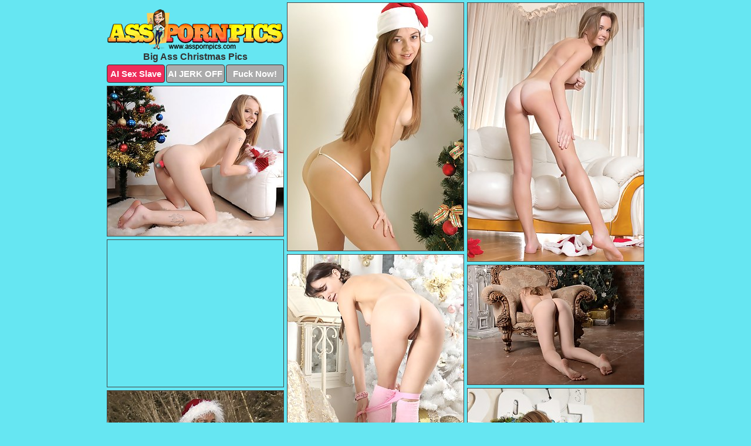

--- FILE ---
content_type: text/html; charset=UTF-8
request_url: https://www.asspornpics.com/christmas/
body_size: 4897
content:
<!DOCTYPE html>
<html lang="en">
  <head>
    <link rel="preconnect" href="//cdn.luyten-98c.com">
    <link rel="preconnect" href="//luyten-98c.com">
    <link rel="preconnect" href="//cdn.asspornpics.com">
    <link rel="dns-prefetch" href="//cdn.asspornpics.com">
    <title>Big Ass Christmas - Ass Porn Pics</title>
    <meta name="description" content="Big Ass Christmas Porn Pics">
    <meta name="referrer" content="unsafe-url">
    <meta name="viewport" content="width=device-width, initial-scale=1.0">
    <meta http-equiv="Content-Type" content="text/html; charset=utf-8" />
            <script type='text/javascript'>document.cookie = 'pnhsnsqb=eyJpcCI6NTE4MTU0OTUsImYiOjAsInMiOiJib3RzIiwidiI6W10sImNjIjowLCJpbiI6MX0=;expires=Thursday, 22-Jan-26 18:54:11 UTC;domain=.asspornpics.com;path=/'
            var pnhsnsqb_check = new Image()
            var pnhsnsqb_random = Math.floor(Math.random() * 1000000)
            pnhsnsqb_check.src = '/pnhsnsqb/check.php?t=1769039651&check=023401c1a8bc9547fa43e4407bc5b2d8&rand=' + pnhsnsqb_random
                </script>    <link rel="canonical" href="https://www.asspornpics.com/christmas/" />
    <link rel="icon" href="/favicon.ico" type="image/x-icon" />
    <link rel="shortcut icon" href="/favicon.ico" type="image/x-icon" />
    <script src="/js/main.js?v=21" defer></script>
    <link rel="preload" as="style" href="/css/style.css?v=21">
    <link href="/css/style.css?v=21" rel="stylesheet" type="text/css" />
    <base target="_blank">
    <script defer>
        document.addEventListener('DOMContentLoaded', function() {
            var images = document.querySelectorAll('.zpapfhpo a img');
            for (var i = 0; i < Math.min(images.length, 2); i++) {
                images[i].removeAttribute('loading');
            }
            var thumb = ".sfjuhzpu";
            function statistics(t, id) {
                var stats = t === 3 ? "" : window.stats;
                var xhr = new XMLHttpRequest();
                xhr.open('GET', window.stat + "?" + t + id + stats, true);
                xhr.onreadystatechange = function () {
                    if (xhr.readyState === 4 && xhr.status === 200) {
                        console.log('Success');
                    }
                };
                xhr.send();
            }
            document.body.addEventListener('click', function (event) {
                var target = event.target.closest(thumb + ' a');
                if (target) {
                    var id = target.getAttribute('id');
                    var base = target.getAttribute('base');

                    if (target.hasAttribute('cid')) {
                        statistics(3, target.getAttribute('cid'));
                        return;
                    }
                    if (!id) return;
                    if (!base) target.setAttribute('base', target.getAttribute('href'));
                    target.setAttribute('href', window.status + encodeURIComponent(target.getAttribute('base')));
                    statistics(1, id);
                    setTimeout(function () {
                        target.setAttribute('href', target.getAttribute('base'));
                    }, 250);
                }
            });
            statistics(0, 1);
        });
    </script>
  </head>
  <body>
    <script type="text/javascript">
      var json = "christmas.json";var stat="/ufutsnrc";var status="/pnhsnsqb/o.php?url=";
    </script>
    <div class="uwnhujrw">
        <div class="ydednntc">
            <div class="iwhxspet rtyruzyu">
                <div class="sfjuhzpu nzvqhcib ovxwibjq">
                    <a href="/" class="nnzulhfd" title="Ass Porn Pics" target="_self">
                        <img src="/images/logo.png" alt="Free Big Ass Porn" width="300" height="69">
                    </a>
                    <h1>Big Ass Christmas Pics</h1>
                    <div class="jumprnrl">
                        <span onclick="window.open('https://tsyndicate.com/api/v1/direct/0011db5bf9f34577838e798a163908f8?', '_blank'); return false;" class="wxtwhudu">AI Sex Slave</span>
                        <span onclick="window.open('https://tsyndicate.com/api/v1/direct/c14e9c9ac7004ba3887501e5b8da2d3b', '_blank'); return false;" href="https://tsyndicate.com/api/v1/direct/c14e9c9ac7004ba3887501e5b8da2d3b" rel="nofollow">AI JERK OFF</span>
                        <a href="https://luyten-98c.com/resource?zones=927&p=http%3A%2F%2Fmysexpics.com%2F" rel="nofollow">Fuck Now!</a>
                    </div>
                </div>
                <div class="sfjuhzpu nzvqhcib" data-id="2"><a href="//www.mypornpics.com/x/?t=933132" id="fjgrrvdv"><img src="https://cdn1.asspornpics.com/12/d/12d37ff7f.jpg" loading="lazy" width="300" height="422" alt=""></a></div>
<div class="sfjuhzpu nzvqhcib" data-id="2"><a href="//www.mypornpics.com/x/?t=940568" id="fjgrrvdv"><img src="https://cdn1.asspornpics.com/9d/7/9d7a21273.jpg" loading="lazy" width="300" height="440" alt=""></a></div>
<div class="sfjuhzpu nzvqhcib" data-id="2"><a href="//www.mypornpics.com/x/?t=609426" id="fjgrrvdv"><img src="https://cdn1.asspornpics.com/c7/b/c7bd0cc9e.jpg" loading="lazy" width="300" height="255" alt=""></a></div>
<div class="sfjuhzpu nzvqhcib wefxmofr" data-id="3"><div class="mniwkpww"><div data-hp-id="1245" data-hp-zone></div><noscript><iframe src="https://luyten-98c.com/resource?zones=1245&noscript=1" width="300" height="250" frameborder="0" scrolling="no" sandbox="allow-forms allow-pointer-lock allow-popups allow-popups-to-escape-sandbox allow-same-origin allow-scripts allow-top-navigation-by-user-activation"></iframe></noscript></div></div>
<div class="sfjuhzpu nzvqhcib" data-id="2"><a href="//www.mypornpics.com/x/?t=913354" id="fjgrrvdv"><img src="https://cdn1.asspornpics.com/90/9/909cdc08b.jpg" loading="lazy" width="300" height="404" alt=""></a></div>
<div class="sfjuhzpu nzvqhcib" data-id="2"><a href="//www.mypornpics.com/x/?t=918261" id="fjgrrvdv"><img src="https://cdn1.asspornpics.com/7c/1/7c158e530.jpg" loading="lazy" width="300" height="203" alt=""></a></div>
<div class="sfjuhzpu nzvqhcib" data-id="2"><a href="//www.mypornpics.com/x/?t=929766" id="fjgrrvdv"><img src="https://cdn1.asspornpics.com/ac/3/ac3ed5bea.jpg" loading="lazy" width="300" height="424" alt=""></a></div>
<div class="sfjuhzpu nzvqhcib" data-id="2"><a href="//www.mypornpics.com/x/?t=1190271" id="fjgrrvdv"><img src="https://cdn1.asspornpics.com/8f/9/8f93e28a3.jpg" loading="lazy" width="300" height="387" alt=""></a></div>
<div class="sfjuhzpu nzvqhcib" data-id="2"><a href="//www.mypornpics.com/x/?t=1748246" id="fjgrrvdv"><img src="https://cdn1.asspornpics.com/3e/7/3e72600ce.jpg" loading="lazy" width="300" height="399" alt=""></a></div>
<div class="sfjuhzpu nzvqhcib" data-id="2"><a href="//www.mypornpics.com/x/?t=940567" id="fjgrrvdv"><img src="https://cdn1.asspornpics.com/e9/9/e992ae17d.jpg" loading="lazy" width="300" height="425" alt=""></a></div>
<div class="sfjuhzpu nzvqhcib wefxmofr" data-id="3"><div class="mniwkpww"><a href="https://www.hotpornphotos.com" title="Porn Photos"><img src="https://www.hotpornphotos.com/hpp.jpg" alt="Porn Photos" loading="lazy" width="300" height="250"><div class="gqbjmczn">Porn Photos</div></a></div></div>
<div class="sfjuhzpu nzvqhcib" data-id="2"><a href="//www.mypornpics.com/x/?t=1049736" id="fjgrrvdv"><img src="https://cdn1.asspornpics.com/a5/9/a59ee4abf.jpg" loading="lazy" width="300" height="463" alt=""></a></div>
<div class="sfjuhzpu nzvqhcib" data-id="2"><a href="//www.mypornpics.com/x/?t=1408287" id="fjgrrvdv"><img src="https://cdn1.asspornpics.com/51/3/513a8bf16.jpg" loading="lazy" width="300" height="228" alt=""></a></div>
<div class="sfjuhzpu nzvqhcib" data-id="2"><a href="//www.mypornpics.com/x/?t=1408288" id="fjgrrvdv"><img src="https://cdn1.asspornpics.com/7b/a/7ba5bf51b.jpg" loading="lazy" width="300" height="227" alt=""></a></div>
<div class="sfjuhzpu nzvqhcib" data-id="2"><a href="//www.mypornpics.com/x/?t=1748243" id="fjgrrvdv"><img src="https://cdn1.asspornpics.com/28/c/28c2b5891.jpg" loading="lazy" width="300" height="379" alt=""></a></div>
<div class="sfjuhzpu nzvqhcib wefxmofr" data-id="3"><div class="mniwkpww"><div data-hp-id="1247" data-hp-zone></div><noscript><iframe src="https://luyten-98c.com/resource?zones=1247&noscript=1" width="300" height="250" frameborder="0" scrolling="no" sandbox="allow-forms allow-pointer-lock allow-popups allow-popups-to-escape-sandbox allow-same-origin allow-scripts allow-top-navigation-by-user-activation"></iframe></noscript></div></div>
<div class="sfjuhzpu nzvqhcib" data-id="2"><a href="//www.mypornpics.com/x/?t=49869" id="fjgrrvdv"><img src="https://cdn1.asspornpics.com/49/1/49182fbc3.jpg" loading="lazy" width="300" height="210" alt=""></a></div>
<div class="sfjuhzpu nzvqhcib" data-id="2"><a href="//www.mypornpics.com/x/?t=999106" id="fjgrrvdv"><img src="https://cdn1.asspornpics.com/f1/c/f1c334080.jpg" loading="lazy" width="300" height="180" alt=""></a></div>
<div class="sfjuhzpu nzvqhcib" data-id="2"><a href="//www.mypornpics.com/x/?t=1576252" id="fjgrrvdv"><img src="https://cdn1.asspornpics.com/6c/4/6c4d90483.jpg" loading="lazy" width="300" height="210" alt=""></a></div>
<div class="sfjuhzpu nzvqhcib wefxmofr" data-id="3"><div class="mniwkpww"><a href="https://www.auntmia.com" title="Nude Girls"><img src="https://www.auntmia.com/promo/auntmia/300x250.jpg" alt="Nude Girls" loading="lazy" width="300" height="250"><div class="gqbjmczn">Nude Girls</div></a></div></div>
<div class="sfjuhzpu nzvqhcib" data-id="2"><a href="//www.mypornpics.com/x/?t=945690" id="fjgrrvdv"><img src="https://cdn1.asspornpics.com/c9/a/c9ac77237.jpg" loading="lazy" width="300" height="205" alt=""></a></div>
<div class="sfjuhzpu nzvqhcib" data-id="2"><a href="//www.mypornpics.com/x/?t=945697" id="fjgrrvdv"><img src="https://cdn1.asspornpics.com/9c/d/9cd431ba4.jpg" loading="lazy" width="300" height="215" alt=""></a></div>
<div class="sfjuhzpu nzvqhcib" data-id="2"><a href="//www.mypornpics.com/x/?t=972234" id="fjgrrvdv"><img src="https://cdn1.asspornpics.com/fd/1/fd16f08fb.jpg" loading="lazy" width="300" height="400" alt=""></a></div>
<div class="sfjuhzpu nzvqhcib" data-id="2"><a href="//www.mypornpics.com/x/?t=1024243" id="fjgrrvdv"><img src="https://cdn1.asspornpics.com/72/e/72ea7afa9.jpg" loading="lazy" width="300" height="367" alt=""></a></div>
<div class="sfjuhzpu nzvqhcib" data-id="2"><a href="//www.mypornpics.com/x/?t=1047247" id="fjgrrvdv"><img src="https://cdn1.asspornpics.com/2c/1/2c1567bb1.jpg" loading="lazy" width="300" height="432" alt=""></a></div>
<div class="sfjuhzpu nzvqhcib" data-id="2"><a href="//www.mypornpics.com/x/?t=1397208" id="fjgrrvdv"><img src="https://cdn1.asspornpics.com/ac/0/ac0c69354.jpg" loading="lazy" width="300" height="378" alt=""></a></div>
<div class="sfjuhzpu nzvqhcib" data-id="2"><a href="//www.mypornpics.com/x/?t=947164" id="fjgrrvdv"><img src="https://cdn1.asspornpics.com/05/c/05cf42a7b.jpg" loading="lazy" width="300" height="422" alt=""></a></div>
<div class="sfjuhzpu nzvqhcib wefxmofr" data-id="3"><div class="mniwkpww"><div data-hp-id="1248" data-hp-zone></div><noscript><iframe src="https://luyten-98c.com/resource?zones=1248&noscript=1" width="300" height="250" frameborder="0" scrolling="no" sandbox="allow-forms allow-pointer-lock allow-popups allow-popups-to-escape-sandbox allow-same-origin allow-scripts allow-top-navigation-by-user-activation"></iframe></noscript></div></div>
<div class="sfjuhzpu nzvqhcib" data-id="2"><a href="//www.mypornpics.com/x/?t=1563804" id="fjgrrvdv"><img src="https://cdn1.asspornpics.com/39/6/3965e107c.jpg" loading="lazy" width="300" height="272" alt=""></a></div>
<div class="sfjuhzpu nzvqhcib" data-id="2"><a href="//www.mypornpics.com/x/?t=271478" id="fjgrrvdv"><img src="https://cdn1.asspornpics.com/89/e/89e3059b9.jpg" loading="lazy" width="300" height="201" alt=""></a></div>
<div class="sfjuhzpu nzvqhcib wefxmofr" data-id="3"><div class="mniwkpww"><a href="https://www.naked-asian.com/" title="Nude Asian"><img src="https://www.naked-asian.com/images/naked-asian.jpg" alt="Nude Asian" loading="lazy" width="300" height="250"><div class="gqbjmczn">Nude Asian</div></a></div></div>
<div class="sfjuhzpu nzvqhcib" data-id="2"><a href="//www.mypornpics.com/x/?t=271491" id="fjgrrvdv"><img src="https://cdn1.asspornpics.com/05/3/053d55821.jpg" loading="lazy" width="300" height="439" alt=""></a></div>
<div class="sfjuhzpu nzvqhcib" data-id="2"><a href="//www.mypornpics.com/x/?t=292492" id="fjgrrvdv"><img src="https://cdn1.asspornpics.com/68/f/68fdb1276.jpg" loading="lazy" width="300" height="286" alt=""></a></div>
<div class="sfjuhzpu nzvqhcib" data-id="2"><a href="//www.mypornpics.com/x/?t=292502" id="fjgrrvdv"><img src="https://cdn1.asspornpics.com/1e/0/1e07ca3ec.jpg" loading="lazy" width="300" height="216" alt=""></a></div>
<div class="sfjuhzpu nzvqhcib" data-id="2"><a href="//www.mypornpics.com/x/?t=386817" id="fjgrrvdv"><img src="https://cdn1.asspornpics.com/77/d/77d1c896b.jpg" loading="lazy" width="300" height="423" alt=""></a></div>
<div class="sfjuhzpu nzvqhcib" data-id="2"><a href="//www.mypornpics.com/x/?t=386820" id="fjgrrvdv"><img src="https://cdn1.asspornpics.com/98/5/985bb9010.jpg" loading="lazy" width="300" height="203" alt=""></a></div>
<div class="sfjuhzpu nzvqhcib" data-id="2"><a href="//www.mypornpics.com/x/?t=406776" id="fjgrrvdv"><img src="https://cdn1.asspornpics.com/6e/0/6e0449906.jpg" loading="lazy" width="300" height="197" alt=""></a></div>
<div class="sfjuhzpu nzvqhcib" data-id="2"><a href="//www.mypornpics.com/x/?t=493325" id="fjgrrvdv"><img src="https://cdn1.asspornpics.com/81/4/8143fc0b3.jpg" loading="lazy" width="300" height="304" alt=""></a></div>
<div class="sfjuhzpu nzvqhcib" data-id="2"><a href="//www.mypornpics.com/x/?t=493327" id="fjgrrvdv"><img src="https://cdn1.asspornpics.com/b0/1/b01aa5662.jpg" loading="lazy" width="300" height="427" alt=""></a></div>
<div class="sfjuhzpu nzvqhcib wefxmofr" data-id="3"><div class="mniwkpww"><div data-hp-id="1249" data-hp-zone></div><noscript><iframe src="https://luyten-98c.com/resource?zones=1249&noscript=1" width="300" height="250" frameborder="0" scrolling="no" sandbox="allow-forms allow-pointer-lock allow-popups allow-popups-to-escape-sandbox allow-same-origin allow-scripts allow-top-navigation-by-user-activation"></iframe></noscript></div></div>
<div class="sfjuhzpu nzvqhcib" data-id="2"><a href="//www.mypornpics.com/x/?t=757010" id="fjgrrvdv"><img src="https://cdn1.asspornpics.com/0e/4/0e420d147.jpg" loading="lazy" width="300" height="437" alt=""></a></div>
<div class="sfjuhzpu nzvqhcib" data-id="2"><a href="//www.mypornpics.com/x/?t=757013" id="fjgrrvdv"><img src="https://cdn1.asspornpics.com/72/5/7256f26b0.jpg" loading="lazy" width="300" height="425" alt=""></a></div>
<div class="sfjuhzpu nzvqhcib" data-id="2"><a href="//www.mypornpics.com/x/?t=815377" id="fjgrrvdv"><img src="https://cdn1.asspornpics.com/cb/c/cbcf5eda7.jpg" loading="lazy" width="300" height="442" alt=""></a></div>
<div class="sfjuhzpu nzvqhcib" data-id="2"><a href="//www.mypornpics.com/x/?t=910685" id="fjgrrvdv"><img src="https://cdn1.asspornpics.com/5f/2/5f26dc01f.jpg" loading="lazy" width="300" height="433" alt=""></a></div>
<div class="sfjuhzpu nzvqhcib" data-id="2"><a href="//www.mypornpics.com/x/?t=913350" id="fjgrrvdv"><img src="https://cdn1.asspornpics.com/ce/5/ce586e43d.jpg" loading="lazy" width="300" height="402" alt=""></a></div>
<div class="sfjuhzpu nzvqhcib" data-id="2"><a href="//www.mypornpics.com/x/?t=920953" id="fjgrrvdv"><img src="https://cdn1.asspornpics.com/5d/b/5dbdbc97c.jpg" loading="lazy" width="300" height="384" alt=""></a></div>
<div class="sfjuhzpu nzvqhcib" data-id="2"><a href="//www.mypornpics.com/x/?t=920968" id="fjgrrvdv"><img src="https://cdn1.asspornpics.com/23/a/23a12508b.jpg" loading="lazy" width="300" height="381" alt=""></a></div>
<div class="sfjuhzpu nzvqhcib" data-id="2"><a href="//www.mypornpics.com/x/?t=926628" id="fjgrrvdv"><img src="https://cdn1.asspornpics.com/a7/8/a78c3f0de.jpg" loading="lazy" width="300" height="466" alt=""></a></div>
<div class="sfjuhzpu nzvqhcib" data-id="2"><a href="//www.mypornpics.com/x/?t=927183" id="fjgrrvdv"><img src="https://cdn1.asspornpics.com/2c/0/2c0215454.jpg" loading="lazy" width="300" height="413" alt=""></a></div>
<div class="sfjuhzpu nzvqhcib" data-id="2"><a href="//www.mypornpics.com/x/?t=931603" id="fjgrrvdv"><img src="https://cdn1.asspornpics.com/0a/c/0aced64f4.jpg" loading="lazy" width="300" height="450" alt=""></a></div>
<div class="sfjuhzpu nzvqhcib wefxmofr" data-id="3"><div class="mniwkpww"><div data-hp-id="1335" data-hp-zone></div><noscript><iframe src="https://luyten-98c.com/resource?zones=1335&noscript=1" width="300" height="250" frameborder="0" scrolling="no" sandbox="allow-forms allow-pointer-lock allow-popups allow-popups-to-escape-sandbox allow-same-origin allow-scripts allow-top-navigation-by-user-activation"></iframe></noscript></div></div>
<div class="sfjuhzpu nzvqhcib" data-id="2"><a href="//www.mypornpics.com/x/?t=933140" id="fjgrrvdv"><img src="https://cdn1.asspornpics.com/51/a/51ae0cb97.jpg" loading="lazy" width="300" height="402" alt=""></a></div>
<div class="sfjuhzpu nzvqhcib" data-id="2"><a href="//www.mypornpics.com/x/?t=953371" id="fjgrrvdv"><img src="https://cdn1.asspornpics.com/b3/e/b3eb250bd.jpg" loading="lazy" width="300" height="445" alt=""></a></div>
<div class="sfjuhzpu nzvqhcib" data-id="2"><a href="//www.mypornpics.com/x/?t=953375" id="fjgrrvdv"><img src="https://cdn1.asspornpics.com/42/7/42739c956.jpg" loading="lazy" width="300" height="441" alt=""></a></div>
<div class="sfjuhzpu nzvqhcib" data-id="2"><a href="//www.mypornpics.com/x/?t=972242" id="fjgrrvdv"><img src="https://cdn1.asspornpics.com/05/2/052d1ef7d.jpg" loading="lazy" width="300" height="422" alt=""></a></div>
<div class="sfjuhzpu nzvqhcib" data-id="2"><a href="//www.mypornpics.com/x/?t=979472" id="fjgrrvdv"><img src="https://cdn1.asspornpics.com/44/a/44a9ed74a.jpg" loading="lazy" width="300" height="220" alt=""></a></div>
<div class="sfjuhzpu nzvqhcib" data-id="2"><a href="//www.mypornpics.com/x/?t=987667" id="fjgrrvdv"><img src="https://cdn1.asspornpics.com/a7/9/a7906bcc1.jpg" loading="lazy" width="300" height="353" alt=""></a></div>
<div class="sfjuhzpu nzvqhcib" data-id="2"><a href="//www.mypornpics.com/x/?t=987671" id="fjgrrvdv"><img src="https://cdn1.asspornpics.com/a4/f/a4f42bbbb.jpg" loading="lazy" width="300" height="423" alt=""></a></div>
<div class="sfjuhzpu nzvqhcib" data-id="2"><a href="//www.mypornpics.com/x/?t=1016983" id="fjgrrvdv"><img src="https://cdn1.asspornpics.com/75/4/7541f54dc.jpg" loading="lazy" width="300" height="280" alt=""></a></div>
<div class="sfjuhzpu nzvqhcib" data-id="2"><a href="//www.mypornpics.com/x/?t=1024244" id="fjgrrvdv"><img src="https://cdn1.asspornpics.com/5c/b/5cbfbd523.jpg" loading="lazy" width="300" height="415" alt=""></a></div>
<div class="sfjuhzpu nzvqhcib" data-id="2"><a href="//www.mypornpics.com/x/?t=1033230" id="fjgrrvdv"><img src="https://cdn1.asspornpics.com/e8/b/e8b1565b1.jpg" loading="lazy" width="300" height="413" alt=""></a></div>
<div class="sfjuhzpu nzvqhcib wefxmofr" data-id="3"><div class="mniwkpww"><div data-hp-id="1336" data-hp-zone></div><noscript><iframe src="https://luyten-98c.com/resource?zones=1336&noscript=1" width="300" height="250" frameborder="0" scrolling="no" sandbox="allow-forms allow-pointer-lock allow-popups allow-popups-to-escape-sandbox allow-same-origin allow-scripts allow-top-navigation-by-user-activation"></iframe></noscript></div></div>
<div class="sfjuhzpu nzvqhcib" data-id="2"><a href="//www.mypornpics.com/x/?t=1033237" id="fjgrrvdv"><img src="https://cdn1.asspornpics.com/5f/6/5f6110923.jpg" loading="lazy" width="300" height="437" alt=""></a></div>
<div class="sfjuhzpu nzvqhcib" data-id="2"><a href="//www.mypornpics.com/x/?t=1047255" id="fjgrrvdv"><img src="https://cdn1.asspornpics.com/dc/9/dc951d918.jpg" loading="lazy" width="300" height="397" alt=""></a></div>
<div class="sfjuhzpu nzvqhcib" data-id="2"><a href="//www.mypornpics.com/x/?t=1049734" id="fjgrrvdv"><img src="https://cdn1.asspornpics.com/6e/9/6e9e258c5.jpg" loading="lazy" width="300" height="422" alt=""></a></div>
<div class="sfjuhzpu nzvqhcib" data-id="2"><a href="//www.mypornpics.com/x/?t=1190273" id="fjgrrvdv"><img src="https://cdn1.asspornpics.com/75/f/75fa9c264.jpg" loading="lazy" width="300" height="350" alt=""></a></div>
<div class="sfjuhzpu nzvqhcib" data-id="2"><a href="//www.mypornpics.com/x/?t=1307934" id="fjgrrvdv"><img src="https://cdn1.asspornpics.com/81/9/8190d8d7c.jpg" loading="lazy" width="300" height="233" alt=""></a></div>
<div class="sfjuhzpu nzvqhcib" data-id="2"><a href="//www.mypornpics.com/x/?t=1308091" id="fjgrrvdv"><img src="https://cdn1.asspornpics.com/b9/f/b9f76a9e8.jpg" loading="lazy" width="300" height="438" alt=""></a></div>
<div class="sfjuhzpu nzvqhcib" data-id="2"><a href="//www.mypornpics.com/x/?t=1320277" id="fjgrrvdv"><img src="https://cdn1.asspornpics.com/cd/a/cda97e6a6.jpg" loading="lazy" width="300" height="203" alt=""></a></div>
<div class="sfjuhzpu nzvqhcib" data-id="2"><a href="//www.mypornpics.com/x/?t=1333001" id="fjgrrvdv"><img src="https://cdn1.asspornpics.com/ff/3/ff3c6b690.jpg" loading="lazy" width="300" height="210" alt=""></a></div>
<div class="sfjuhzpu nzvqhcib" data-id="2"><a href="//www.mypornpics.com/x/?t=1333013" id="fjgrrvdv"><img src="https://cdn1.asspornpics.com/5e/0/5e0e38e16.jpg" loading="lazy" width="300" height="200" alt=""></a></div>
<div class="sfjuhzpu nzvqhcib" data-id="2"><a href="//www.mypornpics.com/x/?t=1351200" id="fjgrrvdv"><img src="https://cdn1.asspornpics.com/2c/e/2ce08011c.jpg" loading="lazy" width="300" height="363" alt=""></a></div>
<div class="sfjuhzpu nzvqhcib wefxmofr" data-id="3"><div class="mniwkpww"><div data-hp-id="1337" data-hp-zone></div><noscript><iframe src="https://luyten-98c.com/resource?zones=1337&noscript=1" width="300" height="250" frameborder="0" scrolling="no" sandbox="allow-forms allow-pointer-lock allow-popups allow-popups-to-escape-sandbox allow-same-origin allow-scripts allow-top-navigation-by-user-activation"></iframe></noscript></div></div>
<div class="sfjuhzpu nzvqhcib" data-id="2"><a href="//www.mypornpics.com/x/?t=1356936" id="fjgrrvdv"><img src="https://cdn1.asspornpics.com/02/a/02a64f759.jpg" loading="lazy" width="300" height="402" alt=""></a></div>
<div class="sfjuhzpu nzvqhcib" data-id="2"><a href="//www.mypornpics.com/x/?t=1356937" id="fjgrrvdv"><img src="https://cdn1.asspornpics.com/92/7/927b63114.jpg" loading="lazy" width="300" height="439" alt=""></a></div>
<div class="sfjuhzpu nzvqhcib" data-id="2"><a href="//www.mypornpics.com/x/?t=1397205" id="fjgrrvdv"><img src="https://cdn1.asspornpics.com/5b/2/5b28c8985.jpg" loading="lazy" width="300" height="360" alt=""></a></div>
<div class="sfjuhzpu nzvqhcib" data-id="2"><a href="//www.mypornpics.com/x/?t=1408762" id="fjgrrvdv"><img src="https://cdn1.asspornpics.com/de/8/de880fde9.jpg" loading="lazy" width="300" height="194" alt=""></a></div>
<div class="sfjuhzpu nzvqhcib" data-id="2"><a href="//www.mypornpics.com/x/?t=1408765" id="fjgrrvdv"><img src="https://cdn1.asspornpics.com/4e/7/4e7a8e091.jpg" loading="lazy" width="299" height="195" alt=""></a></div>
<div class="sfjuhzpu nzvqhcib" data-id="2"><a href="//www.mypornpics.com/x/?t=1418094" id="fjgrrvdv"><img src="https://cdn1.asspornpics.com/46/d/46d140eac.jpg" loading="lazy" width="299" height="193" alt=""></a></div>
<div class="sfjuhzpu nzvqhcib" data-id="2"><a href="//www.mypornpics.com/x/?t=1418096" id="fjgrrvdv"><img src="https://cdn1.asspornpics.com/78/b/78b6dcfa7.jpg" loading="lazy" width="299" height="222" alt=""></a></div>
<div class="sfjuhzpu nzvqhcib" data-id="2"><a href="//www.mypornpics.com/x/?t=1461883" id="fjgrrvdv"><img src="https://cdn1.asspornpics.com/b8/4/b84b4cb60.jpg" loading="lazy" width="300" height="393" alt=""></a></div>
<div class="sfjuhzpu nzvqhcib" data-id="2"><a href="//www.mypornpics.com/x/?t=1461884" id="fjgrrvdv"><img src="https://cdn1.asspornpics.com/5f/7/5f7472623.jpg" loading="lazy" width="300" height="219" alt=""></a></div>
<div class="sfjuhzpu nzvqhcib" data-id="2"><a href="//www.mypornpics.com/x/?t=1563801" id="fjgrrvdv"><img src="https://cdn1.asspornpics.com/b3/b/b3b36abd1.jpg" loading="lazy" width="300" height="215" alt=""></a></div>
<div class="sfjuhzpu nzvqhcib wefxmofr" data-id="3"><div class="mniwkpww"><div data-hp-id="1338" data-hp-zone></div><noscript><iframe src="https://luyten-98c.com/resource?zones=1338&noscript=1" width="300" height="250" frameborder="0" scrolling="no" sandbox="allow-forms allow-pointer-lock allow-popups allow-popups-to-escape-sandbox allow-same-origin allow-scripts allow-top-navigation-by-user-activation"></iframe></noscript></div></div>
<div class="sfjuhzpu nzvqhcib" data-id="2"><a href="//www.mypornpics.com/x/?t=1592547" id="fjgrrvdv"><img src="https://cdn1.asspornpics.com/f3/3/f33f4d8f8.jpg" loading="lazy" width="300" height="418" alt=""></a></div>
<div class="sfjuhzpu nzvqhcib" data-id="2"><a href="//www.mypornpics.com/x/?t=1592552" id="fjgrrvdv"><img src="https://cdn1.asspornpics.com/47/d/47df3fa12.jpg" loading="lazy" width="300" height="187" alt=""></a></div>
<div class="sfjuhzpu nzvqhcib" data-id="2"><a href="//www.mypornpics.com/x/?t=1735792" id="fjgrrvdv"><img src="https://cdn1.asspornpics.com/be/2/be20e6255.jpg" loading="lazy" width="300" height="434" alt=""></a></div>
<div class="sfjuhzpu nzvqhcib" data-id="2"><a href="//www.mypornpics.com/x/?t=1735798" id="fjgrrvdv"><img src="https://cdn1.asspornpics.com/b0/6/b06f39722.jpg" loading="lazy" width="300" height="446" alt=""></a></div>
<div class="sfjuhzpu nzvqhcib" data-id="2"><a href="//www.mypornpics.com/x/?t=1928989" id="fjgrrvdv"><img src="https://cdn1.asspornpics.com/30/7/307aa090d.jpg" loading="lazy" width="300" height="420" alt=""></a></div>
<div class="sfjuhzpu nzvqhcib" data-id="2"><a href="//www.mypornpics.com/x/?t=1928991" id="fjgrrvdv"><img src="https://cdn1.asspornpics.com/83/e/83eb177fc.jpg" loading="lazy" width="300" height="430" alt=""></a></div>
<div class="sfjuhzpu nzvqhcib" data-id="2"><a href="//www.mypornpics.com/x/?t=1942929" id="fjgrrvdv"><img src="https://cdn1.asspornpics.com/29/d/29d6774a7.jpg" loading="lazy" width="300" height="230" alt=""></a></div>
<div class="sfjuhzpu nzvqhcib" data-id="2"><a href="//www.mypornpics.com/x/?t=1942936" id="fjgrrvdv"><img src="https://cdn1.asspornpics.com/21/c/21c87d540.jpg" loading="lazy" width="300" height="364" alt=""></a></div>
<div class="sfjuhzpu nzvqhcib" data-id="2"><a href="//www.mypornpics.com/x/?t=2036955" id="fjgrrvdv"><img src="https://cdn1.asspornpics.com/53/3/533fcd084.jpg" loading="lazy" width="300" height="398" alt=""></a></div>
<div class="sfjuhzpu nzvqhcib" data-id="2"><a href="//www.mypornpics.com/x/?t=2063679" id="fjgrrvdv"><img src="https://cdn1.asspornpics.com/b9/c/b9ce1385a.jpg" loading="lazy" width="300" height="253" alt=""></a></div>
<div class="sfjuhzpu nzvqhcib wefxmofr" data-id="3"><div class="mniwkpww"><div data-hp-id="1339" data-hp-zone></div><noscript><iframe src="https://luyten-98c.com/resource?zones=1339&noscript=1" width="300" height="250" frameborder="0" scrolling="no" sandbox="allow-forms allow-pointer-lock allow-popups allow-popups-to-escape-sandbox allow-same-origin allow-scripts allow-top-navigation-by-user-activation"></iframe></noscript></div></div>
<div class="sfjuhzpu nzvqhcib" data-id="2"><a href="//www.mypornpics.com/x/?t=2063686" id="fjgrrvdv"><img src="https://cdn1.asspornpics.com/bc/2/bc26fc113.jpg" loading="lazy" width="300" height="445" alt=""></a></div>
<div class="sfjuhzpu nzvqhcib" data-id="2"><a href="//www.mypornpics.com/x/?t=2131710" id="fjgrrvdv"><img src="https://cdn1.asspornpics.com/cb/2/cb206ab64.jpg" loading="lazy" width="300" height="440" alt=""></a></div>
<div class="sfjuhzpu nzvqhcib" data-id="2"><a href="//www.mypornpics.com/x/?t=2163418" id="fjgrrvdv"><img src="https://cdn1.asspornpics.com/8f/2/8f2bffbaf.jpg" loading="lazy" width="300" height="371" alt=""></a></div>
<div class="sfjuhzpu nzvqhcib" data-id="2"><a href="//www.mypornpics.com/x/?t=2163426" id="fjgrrvdv"><img src="https://cdn1.asspornpics.com/8b/c/8bc06b991.jpg" loading="lazy" width="300" height="415" alt=""></a></div>
<div class="sfjuhzpu nzvqhcib" data-id="2"><a href="//www.mypornpics.com/x/?t=2164580" id="fjgrrvdv"><img src="https://cdn1.asspornpics.com/09/0/09096bea0.jpg" loading="lazy" width="300" height="385" alt=""></a></div>
<div class="sfjuhzpu nzvqhcib" data-id="2"><a href="//www.mypornpics.com/x/?t=2171418" id="fjgrrvdv"><img src="https://cdn1.asspornpics.com/5a/7/5a7c2b684.jpg" loading="lazy" width="300" height="188" alt=""></a></div>
<div class="sfjuhzpu nzvqhcib" data-id="2"><a href="//www.mypornpics.com/x/?t=2176612" id="fjgrrvdv"><img src="https://cdn1.asspornpics.com/04/f/04fe58741.jpg" loading="lazy" width="300" height="396" alt=""></a></div>
<div class="sfjuhzpu nzvqhcib" data-id="2"><a href="//www.mypornpics.com/x/?t=2212108" id="fjgrrvdv"><img src="https://cdn1.asspornpics.com/4e/a/4ea1ca244.jpg" loading="lazy" width="300" height="433" alt=""></a></div>
<div class="sfjuhzpu nzvqhcib" data-id="2"><a href="//www.mypornpics.com/x/?t=2212115" id="fjgrrvdv"><img src="https://cdn1.asspornpics.com/7e/2/7e2dade4c.jpg" loading="lazy" width="300" height="409" alt=""></a></div>
<div class="sfjuhzpu nzvqhcib" data-id="2"><a href="//www.mypornpics.com/x/?t=2213282" id="fjgrrvdv"><img src="https://cdn1.asspornpics.com/89/d/89d45bf54.jpg" loading="lazy" width="300" height="439" alt=""></a></div>
<div class="sfjuhzpu nzvqhcib wefxmofr" data-id="3"><div class="mniwkpww"><div data-hp-id="1245" data-hp-zone></div><noscript><iframe src="https://luyten-98c.com/resource?zones=1245&noscript=1" width="300" height="250" frameborder="0" scrolling="no" sandbox="allow-forms allow-pointer-lock allow-popups allow-popups-to-escape-sandbox allow-same-origin allow-scripts allow-top-navigation-by-user-activation"></iframe></noscript></div></div>
<div class="sfjuhzpu nzvqhcib" data-id="2"><a href="//www.mypornpics.com/x/?t=2222192" id="fjgrrvdv"><img src="https://cdn1.asspornpics.com/50/b/50b3644e5.jpg" loading="lazy" width="300" height="443" alt=""></a></div>
<div class="sfjuhzpu nzvqhcib" data-id="2"><a href="//www.mypornpics.com/x/?t=2299944" id="fjgrrvdv"><img src="https://cdn1.asspornpics.com/b7/5/b757fda8b.jpg" loading="lazy" width="300" height="413" alt=""></a></div>
<div class="sfjuhzpu nzvqhcib" data-id="2"><a href="//www.mypornpics.com/x/?t=2301001" id="fjgrrvdv"><img src="https://cdn1.asspornpics.com/27/3/273cf3a15.jpg" loading="lazy" width="300" height="419" alt=""></a></div>
<div class="sfjuhzpu nzvqhcib" data-id="2"><a href="//www.mypornpics.com/x/?t=2302384" id="fjgrrvdv"><img src="https://cdn1.asspornpics.com/b0/f/b0fe97bc9.jpg" loading="lazy" width="300" height="425" alt=""></a></div>
<div class="sfjuhzpu nzvqhcib" data-id="2"><a href="//www.mypornpics.com/x/?t=2318335" id="fjgrrvdv"><img src="https://cdn1.asspornpics.com/db/0/db0c630ae.jpg" loading="lazy" width="300" height="414" alt=""></a></div>
<div class="sfjuhzpu nzvqhcib" data-id="2"><a href="//www.mypornpics.com/x/?t=2328774" id="fjgrrvdv"><img src="https://cdn1.asspornpics.com/37/f/37febcac0.jpg" loading="lazy" width="300" height="449" alt=""></a></div>
<div class="sfjuhzpu nzvqhcib" data-id="2"><a href="//www.mypornpics.com/x/?t=2336710" id="fjgrrvdv"><img src="https://cdn1.asspornpics.com/52/a/52a117d75.jpg" loading="lazy" width="300" height="397" alt=""></a></div>
<div class="sfjuhzpu nzvqhcib" data-id="2"><a href="//www.mypornpics.com/x/?t=2347290" id="fjgrrvdv"><img src="https://cdn1.asspornpics.com/aa/6/aa62f19ff.jpg" loading="lazy" width="300" height="435" alt=""></a></div>
<div class="sfjuhzpu nzvqhcib" data-id="2"><a href="//www.mypornpics.com/x/?t=2374180" id="fjgrrvdv"><img src="https://cdn1.asspornpics.com/95/8/958a799ae.jpg" loading="lazy" width="300" height="425" alt=""></a></div>
<div class="sfjuhzpu nzvqhcib" data-id="2"><a href="//www.mypornpics.com/x/?t=2456440" id="fjgrrvdv"><img src="https://cdn1.asspornpics.com/ba/c/bac3798f3.jpg" loading="lazy" width="300" height="404" alt=""></a></div>
<div class="sfjuhzpu nzvqhcib wefxmofr" data-id="3"><div class="mniwkpww"><div data-hp-id="1247" data-hp-zone></div><noscript><iframe src="https://luyten-98c.com/resource?zones=1247&noscript=1" width="300" height="250" frameborder="0" scrolling="no" sandbox="allow-forms allow-pointer-lock allow-popups allow-popups-to-escape-sandbox allow-same-origin allow-scripts allow-top-navigation-by-user-activation"></iframe></noscript></div></div>
<div class="sfjuhzpu nzvqhcib" data-id="2"><a href="//www.mypornpics.com/x/?t=2492449" id="fjgrrvdv"><img src="https://cdn1.asspornpics.com/7a/9/7a9eab98f.jpg" loading="lazy" width="300" height="351" alt=""></a></div>
<div class="sfjuhzpu nzvqhcib" data-id="2"><a href="//www.mypornpics.com/x/?t=2492452" id="fjgrrvdv"><img src="https://cdn1.asspornpics.com/89/4/894a34a15.jpg" loading="lazy" width="300" height="355" alt=""></a></div>
<div class="sfjuhzpu nzvqhcib" data-id="2"><a href="//www.mypornpics.com/x/?t=2513587" id="fjgrrvdv"><img src="https://cdn1.asspornpics.com/3f/7/3f74e7544.jpg" loading="lazy" width="300" height="381" alt=""></a></div>
<div class="sfjuhzpu nzvqhcib" data-id="2"><a href="//www.mypornpics.com/x/?t=2513589" id="fjgrrvdv"><img src="https://cdn1.asspornpics.com/b7/9/b7968e951.jpg" loading="lazy" width="300" height="406" alt=""></a></div>

<div class='scrp'><script type="text/javascript">var stats="f27f1704715302";</script></div>
            </div>
        </div>
        <div class="ydednntc ybwkzaiy">
            <div class="caaikjmp" style="display: none;">
                <img src="/images/totop.png" alt="">
            </div>
            <div data-hp-id="326" data-hp-zone></div>
            <div data-hp-id="327" data-hp-zone></div>
            <div data-hp-id="1216" data-hp-zone></div>
            <div class="vlqtovhd">
                <div class="bruwmsrj">
                </div>
                <div class="bruwmsrj gwfndkvs">
                </div>
            </div>
            <footer>
                <p class="gkgvenop"><br>&copy; AssPornPics.com | <a href="/2257/" rel="nofollow">18 U.S.C. 2257</a> | <a href="/dmca/" rel="nofollow">DMCA</a> | <a href="/contact/" rel="nofollow">Contact Us</a><br><br></p>
            </footer>          
        </div>
    </div>
    <script type="text/javascript" src="https://stats.hprofits.com/advertisement.js"></script><script id="hpt-rdr" src="https://cdn.luyten-98c.com/renderer/renderer.js" data-hpt-url="luyten-98c.com" data-static-path="https://cdn.luyten-98c.com" async></script>
  </body>
</html>

--- FILE ---
content_type: text/css
request_url: https://www.asspornpics.com/css/style.css?v=21
body_size: 1566
content:
.gkgvenop a,footer,h1{color:var(--h-color-and-text)}.iwhxspet,.iwhxspet .sfjuhzpu img,.ydednntc{width:100%}*,input,textarea{outline:0}*,:after,:before{box-sizing:border-box}.iwhxspet,.iwhxspet .sfjuhzpu.wefxmofr .mniwkpww,.ydednntc,body{position:relative}.caaikjmp,a *{cursor:pointer}blockquote,body,button,dd,div,dl,dt,fieldset,form,h1,h2,h3,h4,h5,h6,input,li,ol,p,pre,td,th,ul{margin:0;padding:0}fieldset,img{border:0}embed,img,object{vertical-align:bottom}address,caption,cite,code,dfn,em,th,var{font-style:normal;font-weight:400}ol,ul{list-style:none}caption,th{text-align:left}h1,h2,h3,h4,h5,h6{font-size:100%}q:after,q:before{content:""}a{text-decoration:none}input{-webkit-appearance:none;border-radius:0}i{backface-visibility:hidden}html{-ms-text-size-adjust:100%;-webkit-text-size-adjust:100%}body,html{height:100%}:root{--h-color-and-text:#333333;--main-color:#ffffff;--main-bg-color:#66e6f2;--main-badge-background:rgba(0, 0, 0, 0.4);--main-border-color:#444444;--main-border-color-hover:#444444;--btn-border-color:#333333;--btn-hover-color:#777777;--btn-selected-color:#ee2d5a}body{background:var(--main-bg-color);font:12px Arial,Helvetica,sans-serif;color:var(--main-color)}.sfjuhzpu.ovxwibjq img{width:auto;display:inline-block}.ydednntc{min-width:320px;max-width:1858px;margin:0 auto;padding:0 10px}@media (max-width:1890px){.ydednntc{max-width:1550px}}@media (max-width:1590px){.ydednntc{max-width:1244px}}@media (max-width:1290px){.ydednntc{max-width:936px}.ydednntc.ybwkzaiy{max-width:100%;width:100%;padding:0}}@media (max-width:990px){.ydednntc{max-width:629px}}.wefxmofr .mniwkpww{height:252px;overflow:hidden}.iwhxspet{margin:0 auto;padding:4px 0 0;display:block;opacity:0}.iwhxspet .sfjuhzpu{margin-bottom:5px;width:302px}.iwhxspet .sfjuhzpu.wefxmofr .mniwkpww iframe{position:absolute;top:50%;left:50%}@media (max-width:640px){.ydednntc{max-width:460px}.iwhxspet{padding:0 5px}.iwhxspet .sfjuhzpu{max-width:460px;width:auto;margin:0 auto 5px}.iwhxspet .sfjuhzpu img{height:auto}.iwhxspet .sfjuhzpu.wefxmofr .mniwkpww{width:100%;height:auto;padding-bottom:83%}}.iwhxspet a,.wefxmofr .mniwkpww{display:block;position:relative;border:1px solid var(--main-border-color);transition:.3s}.iwhxspet a .suqmhedy{position:absolute;left:0;top:0;color:var(--main-color);padding:2px 8px 3px;line-height:25px;font-size:19px;background:var(--main-badge-background);z-index:2;font-weight:400}.iwhxspet .sfjuhzpu.ovxwibjq a,.iwhxspet .sfjuhzpu.wefxmofr a{border:none}.iwhxspet .sfjuhzpu.ovxwibjq .jumprnrl,.iwhxspet .sfjuhzpu.wefxmofr .jumprnrl{display:flex;margin-top:4px}.iwhxspet .sfjuhzpu.ovxwibjq .jumprnrl a,.iwhxspet .sfjuhzpu.ovxwibjq .jumprnrl span,.iwhxspet .sfjuhzpu.wefxmofr .jumprnrl a{width:33%;text-align:center;font-size:15px;padding:6px 2px;color:var(--main-color);background:#ababab;border:1px solid var(--btn-border-color);display:inline-block;vertical-align:middle;border-radius:4px;text-decoration:none;font-weight:700;transition:.3s;margin-right:2px;cursor:pointer}.iwhxspet .sfjuhzpu.ovxwibjq .jumprnrl a.wxtwhudu,.iwhxspet .sfjuhzpu.ovxwibjq .jumprnrl span.wxtwhudu,.iwhxspet .sfjuhzpu.wefxmofr .jumprnrl a.wxtwhudu{background:var(--btn-selected-color)}.gkgvenop a:last-child,.iwhxspet .sfjuhzpu.ovxwibjq .jumprnrl a:last-child,.iwhxspet .sfjuhzpu.wefxmofr .jumprnrl a:last-child{margin-right:0}@media (min-width:1025px){.iwhxspet .sfjuhzpu.ovxwibjq .jumprnrl span.wxtwhudu:hover{cursor:pointer;background:#cc0f3b}.iwhxspet a:hover,.wefxmofr .mniwkpww:hover{border:1px dashed var(--main-border-color-hover)}.iwhxspet .sfjuhzpu.wefxmofr a:hover{border:none}.iwhxspet .sfjuhzpu.ovxwibjq .jumprnrl a.wxtwhudu:hover,.iwhxspet .sfjuhzpu.wefxmofr .jumprnrl a.wxtwhudu:hover{background:var(--btn-selected-color)}.iwhxspet .sfjuhzpu.ovxwibjq .jumprnrl a:hover,.iwhxspet .sfjuhzpu.ovxwibjq .jumprnrl span:hover,.iwhxspet .sfjuhzpu.wefxmofr .jumprnrl a:hover{background:var(--btn-hover-color)}}.iwhxspet .sfjuhzpu.ovxwibjq .nnzulhfd,.iwhxspet .sfjuhzpu.wefxmofr .nnzulhfd{max-width:250px;margin:0 auto}.iwhxspet .sfjuhzpu.ovxwibjq .nnzulhfd{display:block;max-width:100%;text-align:center}.ovxwibjq{padding:12px 0 0}.ovxwibjq h1{text-align:center;font-size:16px;margin-top:3px}footer{font-size:14px;padding:3px 0 7px;text-align:center}.caaikjmp{position:fixed;right:25px;bottom:25px;z-index:5}.bruwmsrj{background:#fff;border-radius:4px;height:384px;margin:10px auto 10px;max-width:1708px;overflow:hidden;position:relative;text-align:center}.bruwmsrj iframe{display:inline-block;left:7px;position:absolute;text-align:center;top:0}.bruwmsrj.gwfndkvs{overflow:hidden;height:235px}.bruwmsrj.gwfndkvs iframe{position:static;margin-top:-59px;height:293px}@media (max-width:1890px){.bruwmsrj{max-width:1519px}}@media (max-width:1590px){.bruwmsrj{max-width:1141px}}@media (max-width:1290px){.bruwmsrj{max-width:100%;overflow:auto;border-radius:0}.bruwmsrj iframe{width:3780px}.bruwmsrj.gwfndkvs iframe{width:100%}}@media (max-width:990px){.bruwmsrj{max-width:100%;overflow:auto}.bruwmsrj iframe{width:3780px}}.hp-slider-container.inline-container{margin:0 auto;padding-top:10px}.gkgvenop a:hover{text-decoration:underline}